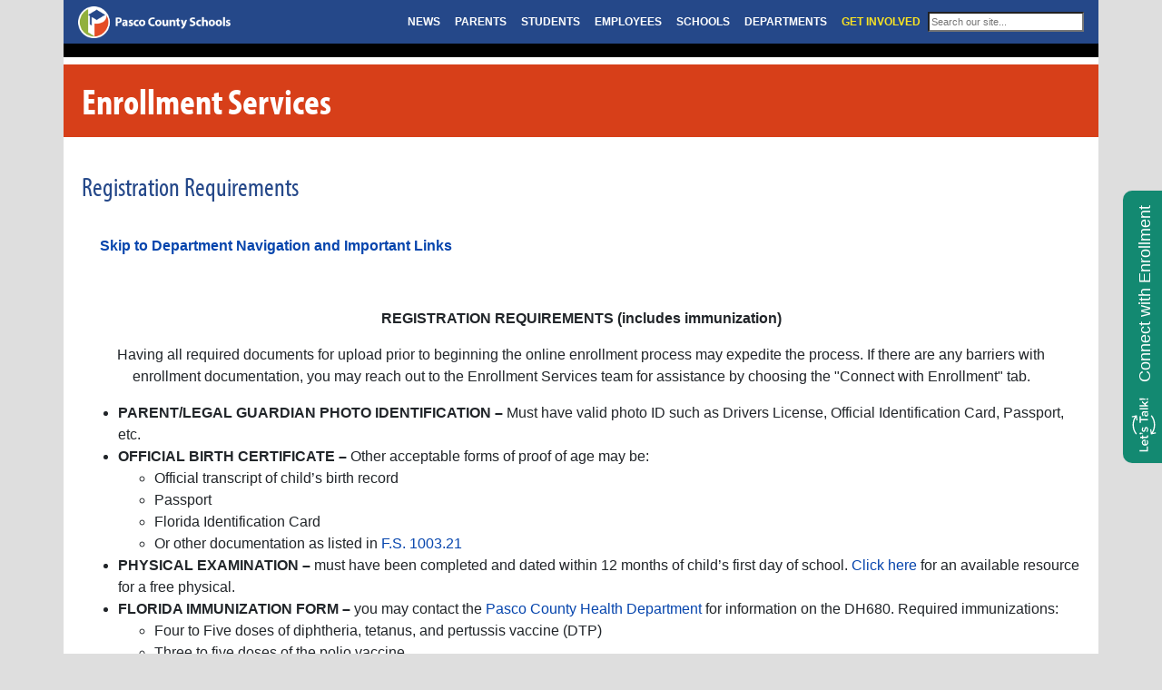

--- FILE ---
content_type: text/html; charset=UTF-8
request_url: https://pasco.k12.fl.us/enrollment/page/registration-requirements
body_size: 25196
content:





 

<!DOCTYPE html>
<html lang="en">
	<head>
		<meta charset="utf-8">
		<meta http-equiv="X-UA-Compatible" content="IE=edge">
		<meta name="viewport" content="width=device-width, initial-scale=1, maximum-scale=1, user-scalable=no">
		<!-- The above 3 meta tags *must* come first in the head; any other head content must come *after* these tags -->
		<meta name="description" content="Pasco County Schools Website">
 		<meta name="googlebot" content="nosnippet">
		<meta name="author" content="Richard MacLemale">
		<link rel="icon" href="../../favicon.ico">
		<link href="https://www.pasco.k12.fl.us/apple-touch-icon-180x180.png" rel="apple-touch-icon" sizes="180x180" />

	 	<title>Pasco County Schools</title>

		<!-- Latest compiled and minified CSS -->
		<link rel="stylesheet" href="https://maxcdn.bootstrapcdn.com/bootstrap/4.2.1/css/bootstrap.min.css">

		<!-- jQuery library!! -->
		<script src="https://ajax.googleapis.com/ajax/libs/jquery/3.3.1/jquery.min.js"></script>

		<!-- Popper JS -->
		<script src="https://cdnjs.cloudflare.com/ajax/libs/popper.js/1.14.6/umd/popper.min.js"></script>

		<!-- Latest compiled JavaScript -->
		<script src="https://maxcdn.bootstrapcdn.com/bootstrap/4.2.1/js/bootstrap.min.js"></script>
		
		<!-- jquery for Let's Talk -->
		<script src="/site/pcs_lt.js"></script>
		
		<!-- Our own Pasco County Stylesheet -->
		<link href="/site/base.css" rel="stylesheet">
		
		<!-- Printing -->
		<link href="/print/print.css" rel="stylesheet"> 

		<!-- Our h1 and h2, plus Rockwell for flyers-->
		<link rel="stylesheet" href="https://use.typekit.net/rlj2ncq.css">

		
		<!-- Social Media Sharing Tool -->
		<script type="text/javascript" src="https://platform-api.sharethis.com/js/sharethis.js#property=5d49bab13387b20012d76c85&product=inline-share-buttons"></script>
		
		<!-- Lightbox -->
        <script src="/site/lightbox"></script>
		


		<!-- Google Analytics -->
		 <script>
	  (function(i,s,o,g,r,a,m){i['GoogleAnalyticsObject']=r;i[r]=i[r]||function(){(i[r].q=i[r].q||[]).push(arguments)},i[r].l=1*new Date();a=s.createElement(o),
	  m=s.getElementsByTagName(o)[0];a.async=1;a.src=g;m.parentNode.insertBefore(a,m)
	  })(window,document,'script','//www.google-analytics.com/analytics.js','ga');

	  ga('create', 'UA-22944215-1', 'auto');
	  ga('send', 'pageview');

		</script>  



	</head>
<body>

  <!-- The main site menubar -->
  <nav class="navbar navbar-custom navbar-expand-lg navbar-dark bg-dark static-top">
    <div class="container-fluid" style="padding-left: 0px; padding-right: 0px">
      <a class="navbar-brand" href="https://www.pasco.k12.fl.us">
            <img src="https://www.pasco.k12.fl.us/library/home/images/PCS-Logo-web-header-100-new.png" alt="Pasco County Schools Logo" style="height: 35px">
          </a>
      <button class="navbar-toggler" type="button" data-toggle="collapse" data-target="#navbarResponsive" aria-controls="navbarResponsive" aria-expanded="false" aria-label="Toggle navigation">
            <span class="navbar-toggler-icon"></span>
          </button>
      <div class="collapse navbar-collapse" id="navbarResponsive">
        <ul class="navbar-nav ml-auto" style="font-size: 12px">
          <li class="nav-item">
            <a style="font-size: 12px" class="nav-link" href="https://www.pasco.k12.fl.us/news">NEWS</a>
          </li>
          <li class="nav-item">
            <a style="font-size: 12px" class="nav-link" href="https://www.pasco.k12.fl.us/parents">PARENTS</a>
          </li>
          <li class="nav-item">
            <a style="font-size: 12px" class="nav-link" href="https://www.pasco.k12.fl.us/students">STUDENTS</a>
          </li>
          <li class="nav-item">
            <a style="font-size: 12px" class="nav-link" href="https://www.pasco.k12.fl.us/employees">EMPLOYEES</a>
          </li>
          <li class="nav-item">
            <a style="font-size: 12px" class="nav-link" href="https://www.pasco.k12.fl.us/schools">SCHOOLS</a>
          </li>
          <li class="nav-item">
            <a style="font-size: 12px" class="nav-link" href="https://www.pasco.k12.fl.us/departments">DEPARTMENTS</a>
          </li>
          <li class="nav-item">
            <a style="font-size: 12px" class="nav-link glow" href="https://www.pasco.k12.fl.us/get_involved">GET INVOLVED</a>
          </li>
          <li class="nav-item">
            <!-- EE Search Box Begins -->
            <div class="pcs_google_menu" style="margin-top: 6px">
              <form method="post" action="https://www.pasco.k12.fl.us/"  >
<div class='hiddenFields'>
<input type="hidden" name="params" value="eyJyZXF1aXJlZCI6ImtleXdvcmRzIn0" />
<input type="hidden" name="ACT" value="38" />
<input type="hidden" name="site_id" value="1" />
<input type="hidden" name="csrf_token" value="" />
</div>


                  <fieldset>
                    <input style="font-size: .9em; width: 172px" type="search" name="keywords" placeholder="Search our site...">
                    <!-- <button type="submit">Go</button> -->
                    
                  </fieldset>
              </form>
            </div>
          </li>
        </ul>
      </div>
    </div>
  </nav>

  <!-- Red emergency banner -->
  <style type="text/css">

	.pcs_emergency_banner_red {
	background-image: url('https://pasco.k12.fl.us/library/home/images/storm-icon.png');
	background-size: 30px 30px;
	background-position: 10px 18px;
	background-repeat: no-repeat;
	color: white;
	font-size: 18px;
	font-family: sans-serif;
	background-color: #b81933; 
	padding: 20px 20px 20px 70px;
	width: 100%;
	border-top: 1px solid white;
	border-bottom: 4px solid white
	}
	.pcs_emergency_banner_red a {color: white; text-decoration: underline !important}
	.pcs_emergency_banner_red p {margin-left: 15px; margin-right: 10px}

	.pcs_emergency_banner_yellow {
	color: #856404;
	font-size: 18px;
	font-family: sans-serif;
	background-color: #fff3cd; 
	padding: 20px 20px 20px 20px;
	width: 100%;
	border-top: 1px solid white;
	border-bottom: 4px solid white
	}
	.pcs_emergency_banner_yellow a {color: #254889; text-decoration: underline !important}
	.pcs_emergency_banner_yellow p {margin-left: 15px; margin-right: 10px}	
	
</style>



  <!-- School Board Meeting -->
  <div class="row pcs_hp_board">
    <div class="col-12 col-md-9">
      <div class="pcs_hp_news">
        <!-- Display upcoming meeting -->
        

        <!-- Display link to live video if applicable -->
         
      </div>
    </div>
    <div class="col-12 col-md-3">
      <div id="google_translate_element" style="text-align: right; margin-bottom: 5px">
      </div>
      <script type="text/javascript">
      function googleTranslateElementInit() {
      new google.translate.TranslateElement({pageLanguage: 'en', includedLanguages: 'ar,bs,de,el,en,es,fr,hy,it,iw,ja,no,pl,ru,sk,uk,vi,zh-CN'}, 'google_translate_element');
      }
      </script>
      <script type="text/javascript" src="//translate.google.com/translate_a/element.js?cb=googleTranslateElementInit">
      </script>
    </div>
</div>

<div class="container-fluid" style="background-color: white">

<!-- Main Page and Sidebar -->
<div id="rm_top" class="row">

  <!-- ============================ Left Column ============================= -->
  <div class="col pcs_dept_fullpage_col">
    
      <div class="pcs_dept_title">
        Enrollment Services
      </div>

      <div class="pcs_dept_index_body">
        <div class="pcs_dept_page_title">
          Registration Requirements
        </div>
        
      <div class="pcs_mobile_scrolldown">
        <p><a href="#pcs_dept_nav"><strong>Skip to Department Navigation and Important Links</strong></a></p>
      </div>
      
        

        <!-- 1 Column -->
          
          
          <!-- 2 Column -->
          
          
          <!-- 3 Columns -->
          

          <!-- Accordion Field Formatting -->
          

          <!-- Button Field Formatting -->
          

          <!-- Card -->
          

          <!-- 2 Column Cards -->
        <div class="row">
          <!-- Column 1 -->
          
          <!-- Column 2 -->
          
        </div> <!-- end row -->

        <!-- 3 Column Cards -->
        <div class="row">
          <!-- Column 1 -->
          
          <!-- Column 2 -->
          
          <!-- Column 3 -->
          
        </div> <!-- end row -->       

        <!-- Divider Title -->
        
        
          <!-- Embed YouTube Video -->
          <div class="pcs_embed_youtube_video">
            
          </div>

          <!-- Featured Image Field Formatting -->
          <div class="pcs_featured_image">
            
          </div>

           <!-- Files Field Formatting -->
          

          <!-- Notepad Box Field Formatting -->
          

          <!-- Section Title Field Formatting -->
          

          <!-- Tab TITLES -->
          <div class="pcs_tabs">
              <!-- Phones -->
              <div class="d-md-none d-lg-none d-xl-none">
                <!-- Accordion Field Formatting -->
                
              </div>

              <!-- Everything else -->
              <div class="d-none d-md-block">
                <!-- Tab TITLES -->
                
            
                <!-- Tab CONTENT -->
                
              </div> <!-- /Everything Else -->
            </div> <!-- /Tab section -->
 
            <!-- Text Field Formatting -->
            
              <p align="center"><strong>REGISTRATION REQUIREMENTS (includes immunization)</strong></p>

<p align="center">Having all required documents for upload prior to beginning the online enrollment process may expedite the process. If there are any barriers with enrollment documentation, you may reach out to the Enrollment Services team for assistance by choosing the "Connect with Enrollment" tab.</p>

<ul>
	<li><strong>PARENT/LEGAL GUARDIAN PHOTO IDENTIFICATION &ndash; </strong> Must have valid photo ID such as Drivers License, Official Identification Card, Passport, etc.</li>
	<li><strong>OFFICIAL BIRTH CERTIFICATE &ndash; </strong> Other acceptable forms of proof of age may be:
	<ul>
		<li>Official transcript of child&rsquo;s birth record</li>
		<li>Passport</li>
		<li>Florida Identification Card</li>
		<li>Or other documentation as listed in <a href="http://www.leg.state.fl.us/Statutes/index.cfm?App_mode=Display_Statute&amp;URL=1000-1099/1003/Sections/1003.21.html">F.S. 1003.21</a></li>
	</ul>
	</li>
	<li><strong>PHYSICAL EXAMINATION &ndash;</strong> must have been completed and dated within 12 months of child&rsquo;s first day of school. <a href="https://www.flsa6.gov/mobile-medical-clinic/">Click here</a> for an available resource for a free physical.</li>
	<li><strong>FLORIDA IMMUNIZATION FORM &ndash;</strong> you may contact the <a href="https://pasco.floridahealth.gov/" target="_blank"> Pasco County Health Department </a> for information on the DH680. Required immunizations:
	<ul>
		<li>Four to Five doses of diphtheria, tetanus, and pertussis vaccine (DTP)</li>
		<li>Three to five doses of the polio vaccine</li>
		<li>Two doses of measles, mumps, and rubella vaccine (MMR)</li>
		<li>Two or three doses of the hepatitis B vaccine</li>
		<li>Two doses of varicella vaccine (kindergarten effective school year 2001/2002, then each year an additional grade)</li>
		<li>Seventh Grade or above: In addition to all other compulsory school immunizations, children entering, attending, or transferring to the seventh grade in Florida schools are required to complete one dose of the tetanus-diphtheria-pertussis vaccine (Tdap)</li>
	</ul>
	</li>
	<li><strong>SOCIAL SECURITY NUMBER &ndash; </strong> School districts shall request the social security number as per <a href="http://www.leg.state.fl.us/Statutes/index.cfm?App_mode=Display_Statute&amp;URL=1000-1099/1008/Sections/1008.386.html" target="_blank"> F.S. 1008.386. </a></li>
	<li><strong>PROOF OF RESIDENCE -&nbsp;</strong>must include at least 1&nbsp;document from each box:
	<ul>
	</ul>
	</li>
</ul>
            

            <!-- Warning Box Field Formatting -->
            
          

        <!-- 1 Column -->
          
          
          <!-- 2 Column -->
          
          
          <!-- 3 Columns -->
          

          <!-- Accordion Field Formatting -->
          

          <!-- Button Field Formatting -->
          

          <!-- Card -->
          

          <!-- 2 Column Cards -->
        <div class="row">
          <!-- Column 1 -->
          
          <!-- Column 2 -->
          
        </div> <!-- end row -->

        <!-- 3 Column Cards -->
        <div class="row">
          <!-- Column 1 -->
          
          <!-- Column 2 -->
          
          <!-- Column 3 -->
          
        </div> <!-- end row -->       

        <!-- Divider Title -->
        
        
          <!-- Embed YouTube Video -->
          <div class="pcs_embed_youtube_video">
            
          </div>

          <!-- Featured Image Field Formatting -->
          <div class="pcs_featured_image">
            
                
            
          </div>

           <!-- Files Field Formatting -->
          

          <!-- Notepad Box Field Formatting -->
          

          <!-- Section Title Field Formatting -->
          

          <!-- Tab TITLES -->
          <div class="pcs_tabs">
              <!-- Phones -->
              <div class="d-md-none d-lg-none d-xl-none">
                <!-- Accordion Field Formatting -->
                
              </div>

              <!-- Everything else -->
              <div class="d-none d-md-block">
                <!-- Tab TITLES -->
                
            
                <!-- Tab CONTENT -->
                
              </div> <!-- /Everything Else -->
            </div> <!-- /Tab section -->
 
            <!-- Text Field Formatting -->
            

            <!-- Warning Box Field Formatting -->
            
          

        <!-- 1 Column -->
          
          
          <!-- 2 Column -->
          
          
          <!-- 3 Columns -->
          
            
              <div class="row">
                <div class="col-12 col-md-4" style="background-color: #254889; color: white; padding-top: 20px">
                  <p style="text-align: center;"><strong><u>First Proof of Residence</u></strong></p>

<ul>
	<li>Deed&nbsp;<strong>or&nbsp;</strong>Property tax assessment</li>
	<li>Current Mortgage Statement</li>
	<li>Current Lease/Rental agreement</li>
</ul>
<tab-translate-bubble-button class="btn-bubble-tag" style="visibility: visible; position: absolute; left: 64px; top: 112px;">
<div class="btn-bubble-icon">&nbsp;</div>
</tab-translate-bubble-button>
                </div>
                <div class="col-12 col-md-4" style="background-color: #657F24; color: white; padding-top: 20px">
                  <p style="text-align: center;"><u><strong>Second Proof of Residence&nbsp;</strong></u></p>

<ul>
	<li>Copy of current&nbsp;utility bill or initial order of service</li>
	<li>Current voter or auto registration</li>
	<li>Current homeowner and/or flood insurance policy or bill</li>
</ul>
                </div>
                <div class="col-12 col-md-4" style="background-color: #D73F19; color: white; padding-top: 20px">
                  <p style="text-align: center;"><u><b>Proof of Identification</b></u></p>

<ul>
	<li>A Driver&#39;s License, Official Identification Card, Passport, etc. is considered a valid Government issued photo ID.&nbsp;<em>This does not need to be issued from the state of Florida.</em></li>
</ul>
                </div>
              </div>
            
          

          <!-- Accordion Field Formatting -->
          

          <!-- Button Field Formatting -->
          

          <!-- Card -->
          

          <!-- 2 Column Cards -->
        <div class="row">
          <!-- Column 1 -->
          
          <!-- Column 2 -->
          
        </div> <!-- end row -->

        <!-- 3 Column Cards -->
        <div class="row">
          <!-- Column 1 -->
          
          <!-- Column 2 -->
          
          <!-- Column 3 -->
          
        </div> <!-- end row -->       

        <!-- Divider Title -->
        
        
          <!-- Embed YouTube Video -->
          <div class="pcs_embed_youtube_video">
            
          </div>

          <!-- Featured Image Field Formatting -->
          <div class="pcs_featured_image">
            
          </div>

           <!-- Files Field Formatting -->
          

          <!-- Notepad Box Field Formatting -->
          

          <!-- Section Title Field Formatting -->
          

          <!-- Tab TITLES -->
          <div class="pcs_tabs">
              <!-- Phones -->
              <div class="d-md-none d-lg-none d-xl-none">
                <!-- Accordion Field Formatting -->
                
              </div>

              <!-- Everything else -->
              <div class="d-none d-md-block">
                <!-- Tab TITLES -->
                
            
                <!-- Tab CONTENT -->
                
              </div> <!-- /Everything Else -->
            </div> <!-- /Tab section -->
 
            <!-- Text Field Formatting -->
            

            <!-- Warning Box Field Formatting -->
            
          

        <!-- 1 Column -->
          
          
          <!-- 2 Column -->
          
          
          <!-- 3 Columns -->
          

          <!-- Accordion Field Formatting -->
          

          <!-- Button Field Formatting -->
          

          <!-- Card -->
          

          <!-- 2 Column Cards -->
        <div class="row">
          <!-- Column 1 -->
          
          <!-- Column 2 -->
          
        </div> <!-- end row -->

        <!-- 3 Column Cards -->
        <div class="row">
          <!-- Column 1 -->
          
          <!-- Column 2 -->
          
          <!-- Column 3 -->
          
        </div> <!-- end row -->       

        <!-- Divider Title -->
        
        
          <!-- Embed YouTube Video -->
          <div class="pcs_embed_youtube_video">
            
          </div>

          <!-- Featured Image Field Formatting -->
          <div class="pcs_featured_image">
            
          </div>

           <!-- Files Field Formatting -->
          

          <!-- Notepad Box Field Formatting -->
          

          <!-- Section Title Field Formatting -->
          

          <!-- Tab TITLES -->
          <div class="pcs_tabs">
              <!-- Phones -->
              <div class="d-md-none d-lg-none d-xl-none">
                <!-- Accordion Field Formatting -->
                
              </div>

              <!-- Everything else -->
              <div class="d-none d-md-block">
                <!-- Tab TITLES -->
                
            
                <!-- Tab CONTENT -->
                
              </div> <!-- /Everything Else -->
            </div> <!-- /Tab section -->
 
            <!-- Text Field Formatting -->
            
              <ul>
	<li>
	<ul>
		<li>*<strong>An<a href="https://livepascok12fl.sharepoint.com/:b:/s/OTIS_Resources/EZHL2C20DuFCnehDGSPXwo4Bjfpv1hcVk2_6E7NwtDN4Zg"> Affidavit of Residency</a>&nbsp;or <a href="https://livepascok12fl.sharepoint.com/:b:/s/OTIS_Resources/Ebur10yaiqVLiy_Peb5BcAMBK6rC3Je3ko_jbsz9Q2GyWg?e=crGlvZ">Affidavit of Residency, Spanish version</a>&nbsp;is submitted when you are living with another family and do not have proofs of residency under your name. You still need to provide two proofs of residency in the homeowner&#39;s name and your photo ID</strong>.&nbsp;<strong>If using an *Affidavit of Residency, please include 1 document from each column above in the homeowner&#39;s name. Please upload the Affidavit into the field with the first proof of residency.</strong></li>
		<li>If you have purchased or are building a home in a Pasco School zone, you may upload a copy of the contract or&nbsp;purchase agreement as your two proofs of residency. <a href="https://go.boarddocs.com/fl/pasco/Board.nsf/goto?open&amp;id=DGNLGG562519">School board Policy 5120</a> will provide additional guidance for&nbsp;timelines of entry.</li>
	</ul>
	</li>
</ul>

<ul>
	<li><strong>APPLICABLE LEGAL DOCUMENTS </strong>current court judgments regarding custody, parenting plans, or other court orders establishing the right of custody.</li>
	<li><b><a href="https://livepascok12fl.sharepoint.com/:b:/s/OTIS_Resources/EY0vzlDT6NlLqN4CAmQH7WgBl2UDNXp2Fop3l3Z0z09AEQ">CAREGIVER AUTHORIZATION FORM</a>&nbsp;or<a href="https://livepascok12fl.sharepoint.com/:b:/s/OTIS_Resources/EcpwK2-Mw4BIkrHv4Fn0ObkBAK6hIP1u7Nz-tE2ORcP-qA?e=fk0hbS"> CAREGIVER AUTHORIZATION FORM, SPANISH VERSION</a>&nbsp;</b>is completed for a student enrolling in school and not in the physical custody of a parent/legal guardian.&nbsp;</li>
	<li><strong>COPY OF IEP OR 504 PLAN </strong> (if applicable)</li>
	<li>&nbsp;<b>COPY OF MOST RECENT REPORT CARD AND/OR TRANSCRIPTS</b>&nbsp;(if available)</li>
</ul>

<p>&nbsp;</p>

<p>For more information regarding attendance, please visit the <a href="https://www.fldoe.org/how-do-i/attendance-enrollment.stml">Florida Department of Education&#39;s webpage</a>.</p>

<div class="pcs_button"><a class="btn btn-success btn-lg" href="https://pasco.focusschoolsoftware.com/focus/?skipSAML=true" role="button">I&#39;m Ready to Enroll</a></div>
<tab-translate-bubble-button class="btn-bubble-tag" style="visibility: visible; position: absolute; left: 516px; top: 75px;">
<div class="btn-bubble-icon">&nbsp;</div>
</tab-translate-bubble-button>
            

            <!-- Warning Box Field Formatting -->
            
          
        
    </div> <!-- end pcs_dept_index_body -->
  </div> <!-- end main column -->
</div> <!-- end row -->


  <!-- ============================ Formerly Right Column ============================= -->
<div class="row">
  <div class="col-12 col-md-6 pcs_dept_fullpage_col">
    <!-- ============================ Department Navigation ============================= -->
    <div id="pcs_dept_nav" class="pcs_dept_nav">
      <div class="row">
        <div class="col-8">
          <h1>Department Navigation</h1>
        </div>
        <div class="col">
          <img class="pcs_dept_nav_icon" alt="laptop with arrow on screen" src="https://www.pasco.k12.fl.us/library/images/dept_index_images/laptop-arrow.png">
        </div>
      </div>
      <ul>
        <li><a href="https://www.pasco.k12.fl.us/enrollment">Enrollment Services Home</a></li>
        
          <!-- nothing -->
              
      </ul>
      <hr class="rm_nav_hr">
      
        

        <!-- Text Field Formatting -->
        
          <ul>
	<li><a href="https://pasco.k12.fl.us/enrollment/page/kindergarten-registration">Kindergarten Registration</a></li>
	<li><a href="https://pasco.k12.fl.us/enrollment/page/registration-requirements">Registration Requirements</a></li>
</ul>
        

        
      
      <div style="padding: 20px" class="d-lg-none d-xl-none">
        <p><a class="pcs_white_text" href="#rm_top"><strong>Back to top</strong></a></p>
      </div>
    </div>

     <!-- ============================ Important Links ============================= -->
  </div>
  <div class="col-12 col-md-6">
    <div class="pcs_dept_rc" style="padding: 0px; margin-left: 2px solid white; background-color: #D73F19" >
      <div class="pcs_important_links">
        <h1>Important Links</h1>
        
          

          <!-- Accordion Field Formatting -->
          

          <!-- Button Field Formatting -->
          

          <!-- Featured Image Field Formatting -->
          <div class="pcs_featured_image">
            
          </div>

          <!-- Files Field Formatting -->
          

          <!-- Notepad Box Field Formatting -->
          

          <!-- Section Title Field Formatting -->
          

          <!-- Text Field Formatting -->
          
            <ul>
	<li><a href="http://www.pasco.k12.fl.us/cte/">Career,&nbsp;Technical and Adult Education</a></li>
	<li><a href="https://www.pasco.k12.fl.us/ecp">Early Childhood Programs</a></li>
	<li><a href="https://www.pasco.k12.fl.us/home_education">Home Education</a></li>
	<li><a href="https://eschool.pasco.k12.fl.us/">Pasco Eschool</a></li>
	<li><a href="https://www.pasco.k12.fl.us/health">School Health Services</a></li>
	<li><a href="https://www.pasco.k12.fl.us/sit">Students in Transition Program</a></li>
	<li><a href="https://www.pasco.k12.fl.us/home_education/page/flex-ed-program">Flex Education Program for Home Education Students</a></li>
</ul>
          

          <!-- Warning Box Field Formatting -->
          

        
          
     
      </div> 
      <div style="padding: 20px" class="d-lg-none d-xl-none">
        <p><a class="pcs_white_text" href="#rm_top"><strong>Back to top</strong></a></p>
      </div>
    </div> 
  </div> 
</div>



  <!-- Let's Talk Tab -->
<script>(function(d, s, id) {var js, fjs = d.getElementsByTagName(s)[0];window.key='WN7N2FLT@PB1G2LT';window.url='//www.k12insight.com/';if (d.getElementById(id))return;js = d.createElement(s);js.id = id;js.src = "//www.k12insight.com/Lets-Talk/LtTabJs.aspx";fjs.parentNode.insertBefore(js, fjs);}(document, 'script', 'Lets-Talk'));</script>
</div>
<!-- END FOOTER -->
    
  </body>
</html>


--- FILE ---
content_type: text/html; charset=UTF-8
request_url: https://pasco.k12.fl.us/site/pcs_lt.js
body_size: 49866
content:
<!DOCTYPE html>
<html lang="en">
	<head>
		<meta charset="utf-8">
		<meta http-equiv="X-UA-Compatible" content="IE=edge">
		<meta name="viewport" content="width=device-width, initial-scale=1, maximum-scale=1, user-scalable=no">
		<!-- The above 3 meta tags *must* come first in the head; any other head content must come *after* these tags -->
		<meta name="description" content="Pasco County Schools Website">
 		<meta name="googlebot" content="nosnippet">
		<meta name="author" content="Richard MacLemale">
		<link rel="icon" href="../../favicon.ico">
		<link href="https://www.pasco.k12.fl.us/apple-touch-icon-180x180.png" rel="apple-touch-icon" sizes="180x180" />

	 	<title>Pasco County Schools</title>

		<!-- Latest compiled and minified CSS -->
		<link rel="stylesheet" href="https://maxcdn.bootstrapcdn.com/bootstrap/4.2.1/css/bootstrap.min.css">

		<!-- jQuery library!! -->
		<script src="https://ajax.googleapis.com/ajax/libs/jquery/3.3.1/jquery.min.js"></script>

		<!-- Popper JS -->
		<script src="https://cdnjs.cloudflare.com/ajax/libs/popper.js/1.14.6/umd/popper.min.js"></script>

		<!-- Latest compiled JavaScript -->
		<script src="https://maxcdn.bootstrapcdn.com/bootstrap/4.2.1/js/bootstrap.min.js"></script>
		
		<!-- jquery for Let's Talk -->
		<script src="/site/pcs_lt.js"></script>
		
		<!-- Our own Pasco County Stylesheet -->
		<link href="/site/base.css" rel="stylesheet">
		
		<!-- Printing -->
		<link href="/print/print.css" rel="stylesheet"> 

		<!-- Our h1 and h2, plus Rockwell for flyers-->
		<link rel="stylesheet" href="https://use.typekit.net/rlj2ncq.css">

		
		<!-- Social Media Sharing Tool -->
		<script type="text/javascript" src="https://platform-api.sharethis.com/js/sharethis.js#property=5d49bab13387b20012d76c85&product=inline-share-buttons"></script>
		
		<!-- Lightbox -->
        <script src="/site/lightbox"></script>
		


		<!-- Google Analytics -->
		 <script>
	  (function(i,s,o,g,r,a,m){i['GoogleAnalyticsObject']=r;i[r]=i[r]||function(){(i[r].q=i[r].q||[]).push(arguments)},i[r].l=1*new Date();a=s.createElement(o),
	  m=s.getElementsByTagName(o)[0];a.async=1;a.src=g;m.parentNode.insertBefore(a,m)
	  })(window,document,'script','//www.google-analytics.com/analytics.js','ga');

	  ga('create', 'UA-22944215-1', 'auto');
	  ga('send', 'pageview');

		</script>  



	</head>
<body>

  <!-- The main site menubar -->
  <nav class="navbar navbar-custom navbar-expand-lg navbar-dark bg-dark static-top">
    <div class="container-fluid" style="padding-left: 0px; padding-right: 0px">
      <a class="navbar-brand" href="https://www.pasco.k12.fl.us">
            <img src="https://www.pasco.k12.fl.us/library/home/images/PCS-Logo-web-header-100-new.png" alt="Pasco County Schools Logo" style="height: 35px">
          </a>
      <button class="navbar-toggler" type="button" data-toggle="collapse" data-target="#navbarResponsive" aria-controls="navbarResponsive" aria-expanded="false" aria-label="Toggle navigation">
            <span class="navbar-toggler-icon"></span>
          </button>
      <div class="collapse navbar-collapse" id="navbarResponsive">
        <ul class="navbar-nav ml-auto" style="font-size: 12px">
          <li class="nav-item">
            <a style="font-size: 12px" class="nav-link" href="https://www.pasco.k12.fl.us/news">NEWS</a>
          </li>
          <li class="nav-item">
            <a style="font-size: 12px" class="nav-link" href="https://www.pasco.k12.fl.us/parents">PARENTS</a>
          </li>
          <li class="nav-item">
            <a style="font-size: 12px" class="nav-link" href="https://www.pasco.k12.fl.us/students">STUDENTS</a>
          </li>
          <li class="nav-item">
            <a style="font-size: 12px" class="nav-link" href="https://www.pasco.k12.fl.us/employees">EMPLOYEES</a>
          </li>
          <li class="nav-item">
            <a style="font-size: 12px" class="nav-link" href="https://www.pasco.k12.fl.us/schools">SCHOOLS</a>
          </li>
          <li class="nav-item">
            <a style="font-size: 12px" class="nav-link" href="https://www.pasco.k12.fl.us/departments">DEPARTMENTS</a>
          </li>
          <li class="nav-item">
            <a style="font-size: 12px" class="nav-link glow" href="https://www.pasco.k12.fl.us/get_involved">GET INVOLVED</a>
          </li>
          <li class="nav-item">
            <!-- EE Search Box Begins -->
            <div class="pcs_google_menu" style="margin-top: 6px">
              <form method="post" action="https://www.pasco.k12.fl.us/"  >
<div class='hiddenFields'>
<input type="hidden" name="params" value="eyJyZXF1aXJlZCI6ImtleXdvcmRzIn0" />
<input type="hidden" name="ACT" value="38" />
<input type="hidden" name="site_id" value="1" />
<input type="hidden" name="csrf_token" value="" />
</div>


                  <fieldset>
                    <input style="font-size: .9em; width: 172px" type="search" name="keywords" placeholder="Search our site...">
                    <!-- <button type="submit">Go</button> -->
                    
                  </fieldset>
              </form>
            </div>
          </li>
        </ul>
      </div>
    </div>
  </nav>

  <!-- Red emergency banner -->
  <style type="text/css">

	.pcs_emergency_banner_red {
	background-image: url('https://pasco.k12.fl.us/library/home/images/storm-icon.png');
	background-size: 30px 30px;
	background-position: 10px 18px;
	background-repeat: no-repeat;
	color: white;
	font-size: 18px;
	font-family: sans-serif;
	background-color: #b81933; 
	padding: 20px 20px 20px 70px;
	width: 100%;
	border-top: 1px solid white;
	border-bottom: 4px solid white
	}
	.pcs_emergency_banner_red a {color: white; text-decoration: underline !important}
	.pcs_emergency_banner_red p {margin-left: 15px; margin-right: 10px}

	.pcs_emergency_banner_yellow {
	color: #856404;
	font-size: 18px;
	font-family: sans-serif;
	background-color: #fff3cd; 
	padding: 20px 20px 20px 20px;
	width: 100%;
	border-top: 1px solid white;
	border-bottom: 4px solid white
	}
	.pcs_emergency_banner_yellow a {color: #254889; text-decoration: underline !important}
	.pcs_emergency_banner_yellow p {margin-left: 15px; margin-right: 10px}	
	
</style>



  <!-- School Board Meeting -->
  <div class="row pcs_hp_board">
    <div class="col-12 col-md-9">
      <div class="pcs_hp_news">
        <!-- Display upcoming meeting -->
        
          <span style="font-size: 1.1em"><p>The next School Board meeting will be held on Tuesday, February 3, 2026, at 9:30 a.m. in the Board room in Building 3.</p></span>
        

        <!-- Display link to live video if applicable -->
        
          
         
      </div>
    </div>
    <div class="col-12 col-md-3">
      <div id="google_translate_element" style="text-align: right; margin-bottom: 5px">
      </div>
      <script type="text/javascript">
      function googleTranslateElementInit() {
      new google.translate.TranslateElement({pageLanguage: 'en', includedLanguages: 'ar,bs,de,el,en,es,fr,hy,it,iw,ja,no,pl,ru,sk,uk,vi,zh-CN'}, 'google_translate_element');
      }
      </script>
      <script type="text/javascript" src="//translate.google.com/translate_a/element.js?cb=googleTranslateElementInit">
      </script>
    </div>
</div>

<div class="container-fluid" style="background-color: white">



<!-- =================================== Big NEWS Section ========================================== -->
<div class="container-fluid" style="background-color: white; padding-right: 20px; padding-left: 20px">
    <!-- The News Row Title -->
    <div class="row">
        <div class="col-6" style="margin-top: 20px; margin-bottom: 10px">
            <h2>Pasco County Schools Latest News</h2>
        </div>
        <div class="col-6" style="margin-top: 20px; margin-bottom: 10px; text-align: right">
            <a href="https://www.pasco.k12.fl.us/news"><h2 style="">See more news...</h2></a>
        </div>
    </div>

    <!-- Medium and Larger -->
    <div class="row">
        <div class="col-3 d-none d-md-block">
            
                
                    <a style="color: black !important;" href="https://www.pasco.k12.fl.us/news/page/bucs-best-krewe-for-january-13-2026">
                
                    <img class="img-fluid" src="https://www.pasco.k12.fl.us/library/news/images/_newsweb/1-13-26-bucs.jpg">
                    <div style="margin-top: 20px;margin-bottom: 20px;">
                    <h3>Bucs Best Krewe for January 13, 2026</h3>
                    </div>
                    <div style="font-size: .9em !important">
                        <p>These outstanding Pasco County Schools staff members go above and beyond every day lifting students, supporting colleagues, and bringing the Buccaneer spirit...</p>
                    </div>
                </a>
            
        </div>
        <div class="col-3 d-none d-md-block">
            
                
                    <a style="color: black !important;" href="https://www.pasco.k12.fl.us/news/page/bucs-best-krewe-for-december-16-2025">
                
                    <img class="img-fluid" src="https://www.pasco.k12.fl.us/library/news/images/_newsweb/597386209_1316050583891591_5604086120170874246_n.jpg">
                    <div style="margin-top: 20px;margin-bottom: 20px;">
                    <h3>Bucs Best Krewe for December 16, 2025</h3>
                    </div>
                    <div style="font-size: .9em !important">
                        <p>Tonight at the Pasco County Schools Board Meeting, we honored two amazing staff members: Tina Ray and Logan Gardner...</p>
                    </div>
                </a>
            
        </div>
        <div class="col-3 d-none d-md-block">
            
                
                    <a style="color: black !important;" href="https://www.pasco.k12.fl.us/outstanding_seniors">
                
                    <img class="img-fluid" src="https://www.pasco.k12.fl.us/library/news/images/_newsweb/2026-outstanding-seniors.jpg">
                    <div style="margin-top: 20px;margin-bottom: 20px;">
                    <h3>2026 Outstanding Seniors </h3>
                    </div>
                    <div style="font-size: .9em !important">
                        <p>Check out the 2026&nbsp;Outstanding Seniors!&nbsp; Each student was chosen by their school, and you can read a short bio for each of impressive seniors on our Oustanding Seniors web page.</p>
                    </div>
                </a>
            
        </div>
        <!-- CTV -->
        <div class="col-3 d-none d-md-block">
            
                    <a href="https://www.pasco.k12.fl.us/podcasts/ctv-episode"><img class="img-fluid" src="https://www.pasco.k12.fl.us/library/podcasts/ctv/images/ctv-ep-17-s1-thumb.jpg"></a>
                    <div style="margin-top: 20px;margin-bottom: 20px;">
                    <a href="https://www.pasco.k12.fl.us/podcasts/ctv-episode"><h3>Health, Safety, and Smiles - Communicating the Vision, Episode 17</h3></a>
                    </div>
                    <div style="font-size: .9em !important">
                        <a href="https://www.pasco.k12.fl.us/podcasts/ctv-episode">This week, we&rsquo;re shining a spotlight on the impactful&nbsp;More Health lessons&nbsp;being taught in our schools.&#8230;</a>
                    </div>
                </a>
            
        </div>
    </div>

    <!-- Small -->
    <div class="row">
        <div class="col-6 d-none d-sm-block d-md-none">
            
                
                    <a style="color: black !important;" href="https://www.pasco.k12.fl.us/news/page/bucs-best-krewe-for-january-13-2026">
                
                    <img class="img-fluid" src="https://www.pasco.k12.fl.us/library/news/images/_newsweb/1-13-26-bucs.jpg">
                    <div style="margin-top: 20px;margin-bottom: 20px;">
                    <h3>Bucs Best Krewe for January 13, 2026</h3>
                    </div>
                    <div style="font-size: .9em !important">
                        <p>These outstanding Pasco County Schools staff members go above and beyond every day lifting students, supporting colleagues, and bringing the Buccaneer spirit...</p>
                    </div>
                </a>
            
        </div>
        <div class="col-6 d-none d-sm-block d-md-none">
            
                
                    <a style="color: black !important;" href="https://www.pasco.k12.fl.us/news/page/bucs-best-krewe-for-december-16-2025">
                
                    <img class="img-fluid" src="https://www.pasco.k12.fl.us/library/news/images/_newsweb/597386209_1316050583891591_5604086120170874246_n.jpg">
                    <div style="margin-top: 20px;margin-bottom: 20px;">
                    <h3>Bucs Best Krewe for December 16, 2025</h3>
                    </div>
                    <div style="font-size: .9em !important">
                        <p>Tonight at the Pasco County Schools Board Meeting, we honored two amazing staff members: Tina Ray and Logan Gardner...</p>
                    </div>
                </a>
            
        </div>
    </div> <!-- end row -->
    <div class="row">
        <div class="col-6 d-none d-sm-block d-md-none">
            
                
                    <a style="color: black !important;" href="https://www.pasco.k12.fl.us/outstanding_seniors">
                
                    <img class="img-fluid" src="https://www.pasco.k12.fl.us/library/news/images/_newsweb/2026-outstanding-seniors.jpg">
                    <div style="margin-top: 20px;margin-bottom: 20px;">
                    <h3>2026 Outstanding Seniors </h3>
                    </div>
                    <div style="font-size: .9em !important">
                        <p>Check out the 2026&nbsp;Outstanding Seniors!&nbsp; Each student was chosen by their school, and you can read a short bio for each of impressive seniors on our Oustanding Seniors web page.</p>
                    </div>
                </a>
            
        </div>
        <!-- CTV -->
        <div class="col-6 d-none d-sm-block d-md-none">
            
                    <a href="https://www.pasco.k12.fl.us/podcasts/ctv-episode"><img class="img-fluid" src="https://www.pasco.k12.fl.us/library/podcasts/ctv/images/ctv-ep-17-s1-thumb.jpg"></a>
                    <div style="margin-top: 20px;margin-bottom: 20px;">
                    <a href="https://www.pasco.k12.fl.us/podcasts/ctv-episode"><h3>Health, Safety, and Smiles - Communicating the Vision, Episode 17</h3></a>
                    </div>
                    <div style="font-size: .9em !important">
                        <a href="https://www.pasco.k12.fl.us/podcasts/ctv-episode">This week, we&rsquo;re shining a spotlight on the impactful&nbsp;More Health lessons&nbsp;being taught in our schools.&#8230;</a>
                    </div>
                </a>
            
        </div>
    </div> <!-- end row -->

    <!-- Smallest -->
    <div class="row">
       
        
            <div class="col-3 d-block d-sm-none">
                
                    <a style="color: black !important;" href="https://www.pasco.k12.fl.us/news/page/bucs-best-krewe-for-january-13-2026">
                
                  <img class="img-fluid" src="https://www.pasco.k12.fl.us/library/news/images/_newsweb/1-13-26-bucs.jpg">
                </a><p>&nbsp;</p>
            </div>
            <div class="col-9 d-block d-sm-none">
                
                    <a style="color: black !important;" href="https://www.pasco.k12.fl.us/news/page/bucs-best-krewe-for-january-13-2026">
                
                  <div style="margin-top: 5px">
                    <h3>Bucs Best Krewe for January 13, 2026</h3>
                  </div>
                </a>
            </div>
        
    </div>
    <div class="row">

       
            <div class="col-3 d-block d-sm-none">
                
                    <a style="color: black !important;" href="https://www.pasco.k12.fl.us/news/page/bucs-best-krewe-for-december-16-2025">
                
                  <img class="img-fluid" src="https://www.pasco.k12.fl.us/library/news/images/_newsweb/597386209_1316050583891591_5604086120170874246_n.jpg">
                </a><p>&nbsp;</p>
            </div>
            <div class="col-9 d-block d-sm-none">
                
                    <a style="color: black !important;" href="https://www.pasco.k12.fl.us/news/page/bucs-best-krewe-for-december-16-2025">
                
                  <div style="margin-top: 5px">
                    <h3>Bucs Best Krewe for December 16, 2025</h3>
                  </div>
                </a>
            </div>
        
    </div>
    <div class="row">
        
            <div class="col-3 d-block d-sm-none">
                
                    <a style="color: black !important;" href="https://www.pasco.k12.fl.us/outstanding_seniors">
                
                  <img class="img-fluid" src="https://www.pasco.k12.fl.us/library/news/images/_newsweb/2026-outstanding-seniors.jpg">
                </a><p>&nbsp;</p>
            </div>
            <div class="col-9 d-block d-sm-none">
                
                    <a style="color: black !important;" href="https://www.pasco.k12.fl.us/outstanding_seniors">
                
                  <div style="margin-top: 5px">
                    <h3>2026 Outstanding Seniors </h3>
                  </div>
                </a>
            </div>
        
    </div>
    <!-- CTV -->
    <div class="row">
        
            <div class="col-3 d-block d-sm-none">
                <a href="https://www.pasco.k12.fl.us/podcasts/ctv-episode"><img class="img-fluid" src="https://www.pasco.k12.fl.us/library/podcasts/ctv/images/ctv-ep-17-s1-thumb.jpg"></a>
                <p>&nbsp;</p>
            </div>
           <div class="col-9 d-block d-sm-none">
                <div style="margin-top: 5px">
                <a href="https://www.pasco.k12.fl.us/podcasts/ctv-episode"><h3>Health, Safety, and Smiles - Communicating the Vision, Episode 17</h3></a>
                </div>
            </div>
        

    </div> <!-- end row -->


</div> <!-- end container -->



<!-- Big Hero Image All But Small -->
<div class="pcs_big_hero d-none d-sm-block">
    
    <!-- Random Image -->
    <img alt="Every day counts - attendance matters" class="img-fluid" src="https://www.pasco.k12.fl.us/library/home/images/home_page_06.jpg">

    <!-- FIVE.  Five Rect Buttons -->
    <div class="pcs_hp_buttons">
    	<a href="https://pasco.k12.fl.us/ed_choice" class="btn btn-info" style="background-color: #D73F19; border-color: #D73F19; border-radius: 0; width: 278px; height: 60px; margin-bottom: 10px; font-weight: bold" role="button">Pasco Pathways/<br>School Choice</a><br> 
        <a href="https://www.pasco.k12.fl.us/enrollment" class="btn btn-info" style="background-color: #254889; border-color: #254889; border-radius: 0; width: 278px; height: 40px; margin-bottom: 10px; font-weight: bold" role="button">ENROLL</a><br>
        <a href="https://www.pasco.k12.fl.us/calendar" class="btn btn-info" style="background-color: #657F24; border-color: #657F24; border-radius: 0; width: 278px; height: 40px; margin-bottom: 10px; font-weight: bold" role="button">CALENDAR</a><br>
        <!-- <a href="https://pcsids.pasco.k12.fl.us/" class="btn btn-info" style="background-color: #D73F19; border-color: #D73F19; border-radius: 0; width: 215px; height: 40px; margin-bottom: 10px; font-weight: bold" role="button">DATA DASHBOARD</a><br> -->
        <a href="https://www.pasco.k12.fl.us/hreq/page/employment" class="btn btn-info" style="background-color: #6e6f71; border-color: #6e6f71; border-radius: 0; width: 278px; height: 40px; margin-bottom: 10px; font-weight: bold" role="button">EMPLOYMENT</a><br>
        <a href="https://www.pasco.k12.fl.us/hreq/page/volunteer" class="btn btn-info" style="background-color: #007DB3; border-color: #009ada; border-radius: 0; width: 278px; height: 40px; margin-bottom: 10px; font-weight: bold" role="button">VOLUNTEERS</a><br>
    </div>
</div>   

<!-- Smallest Screens-->
<div class="row">
    <div class="col-12 d-block d-sm-none">
        <img alt="Every day counts - attendance matters" class="img-fluid" src="https://www.pasco.k12.fl.us/library/home/images/home_page_06.jpg">
    </div>
</div>
<div class="pcs_big_hero d-block d-sm-none" style="background-color: black">
    <div class="pcs_hp_buttons_sm">
        <a href="https://www.pasco.k12.fl.us/enrollment" class="btn btn-info" style="background-color: #254889; border-color: #254889; border-radius: 0; width:96%; height: 50px; margin-bottom: 10px; font-weight: bold" role="button">ENROLL</a><br>
        <a href="https://www.pasco.k12.fl.us/calendar" class="btn btn-info" style="background-color: #657F24; border-color: #657F24; border-radius: 0; width: 96%; height: 50px; margin-bottom: 10px; font-weight: bold" role="button">CALENDAR</a><br>
        <a href="https://pcsids.pasco.k12.fl.us/" class="btn btn-info" style="background-color: #D73F19; border-color: #D73F19; border-radius: 0; width: 96%; height: 50px; margin-bottom: 10px; font-weight: bold" role="button">DATA DASHBOARD</a><br>
        <a href="https://www.pasco.k12.fl.us/hreq/page/employment" class="btn btn-info" style="background-color: #6e6f71; border-color: #6e6f71; border-radius: 0; width: 96%; height: 50px; margin-bottom: 10px; font-weight: bold" role="button">EMPLOYMENT</a><br>
        <a href="https://www.pasco.k12.fl.us/hreq/page/volunteer" class="btn btn-info" style="background-color: #007DB3; border-color: #009ada; border-radius: 0; width: 96%; height: 50px; margin-bottom: 10px; font-weight: bold" role="button">VOLUNTEERS</a><br>
    </div>
</div>






<!-- ========================= Row 2, the GREEN row ========================= -->
<!-- ========================= Computers -->
<div class="container-fluid d-none d-lg-block">
    <div class="row" style="background-color: #657F24; height: 270px; padding: 20px">
        <!-- Column 1 -->
        <div class="col" style="text-align: center">
            <a href="https://pasco.focusschoolsoftware.com/focus/?skipSAML=true" class="btn btn-info" style="text-decoration: none !important; background-image: url('https://www.pasco.k12.fl.us/library/home/images/myStudent-circle.png'); background-repeat: no-repeat; height: 200px; background-size: cover; border-color: #657F24; background-color: #657F24; border-radius: 0; width: 200px; height: 200px; margin-bottom: 0px; font-weight: bold" role="button">
                <div style="margin-top: 90px">
                    <h1 style="text-decoration: none; color: white; font-size: 1.7rem; text-shadow: 4px 4px #000000">myStudent</h1>
                    <h2 style="text-decoration: none; color: white; font-size: 1rem; font-weight: bold; margin-top: -14px; text-shadow: 2px 2px 4px #000000">Grades, attendance, and more</h2>
                </div>
            </a>
        </div>

        <!-- Column 2 -->
        <div class="col" style="text-align: center">
            <a href="https://www.pasco.k12.fl.us/news" class="btn btn-info" style="text-decoration: none !important; background-image: url('https://www.pasco.k12.fl.us/library/home/images/news-circle.png'); background-repeat: no-repeat; height: 200px; background-size: cover; border-color: #657F24; background-color: #657F24; border-radius: 0; width: 200px; height: 200px; margin-bottom: 0px; font-weight: bold" role="button">
                <div style="margin-top: 90px">
                    <h1 style="color: white; font-size: 1.7rem; text-shadow: 4px 4px #000000">News</h1>
                    <h2 style="color: white; font-size: 1rem; font-weight: bold; margin-top: -14px; text-shadow: 2px 2px 4px #000000">Press releases and broadcasts</h2>
                </div>
            </a>
        </div>    

        <!-- Column 3 -->
        <div class="col" style="text-align: center">
            <a href="https://www.pasco.k12.fl.us/superintendent" class="btn btn-info" style="text-decoration: none !important; background-image: url('https://www.pasco.k12.fl.us/library/superintendent/images/superintendent_circle_3.png'); background-repeat: no-repeat; height: 200px; background-size: cover; border-color: #657F24; background-color: #657F24; border-radius: 0; width: 200px; height: 200px; margin-bottom: 0px; font-weight: bold" role="button">
                <div style="margin-top: 90px">
                    <h1 style="color: white; font-size: 1.7rem; text-shadow: 4px 4px #000000">Superintendent</h1>
                    <h2 style="color: white; font-size: 1rem; font-weight: bold; margin-top: -14px; text-shadow: 2px 2px 4px #000000">Dr. John Legg</h2>
                </div>
            </a>
        </div>       

        <!-- Column 4 -->
        <div class="col" style="text-align: center">
            <a href="https://www.pasco.k12.fl.us/school_board" class="btn btn-info" style="text-decoration: none !important; background-image: url('https://www.pasco.k12.fl.us/library/communications/images/School_Board_2024_greencorners.png'); background-repeat: no-repeat; height: 200px; background-size: cover; border-color: #657F24; background-color: #657F24; border-radius: 0; width: 200px; height: 200px; margin-bottom: 0px; font-weight: bold" role="button">
                <div style="margin-top: 90px">
                    <h1 style="color: white; font-size: 1.7rem; text-shadow: 4px 4px #000000">School Board</h1>
                    <h2 style="color: white; font-size: 1rem; font-weight: bold; margin-top: -14px; text-shadow: 2px 2px 4px #000000">Policies, Agendas, Minutes, and more</h2>
                </div>
            </a>
        </div>        
    </div>
</div>

<!-- Mobile Green/Row -->
<div class="container-fluid d-lg-none d-xl-none">
    <div class="row">
        <!-- Green Column 1 -->
        <div class="col-12" style="background-color: #657F24; text-align: left; padding-top: 20px; padding-bottom: 10px">
            <div class="row">

                <!-- Column 1 -->
                <div class="col" style="float: left; text-align: left">
                    <a href="https://pasco.focusschoolsoftware.com/focus/?skipSAML=true" class="btn btn-info" style="text-decoration: none !important; background-image: url('https://www.pasco.k12.fl.us/library/home/images/myStudent-circle.png'); background-repeat: no-repeat; height: 200px; background-size: 70px 70px; border-color: #657F24; background-color: #657F24; border-radius: 0; width: 300px; height: 100px; margin-bottom: 10px; font-weight: bold" role="button">
                        <div style="margin-left: 66px; text-align: left">
                            <h1 style="text-decoration: none; color: white; font-size: 1.7rem; text-shadow: 4px 4px #000000">myStudent</h1>
                            <h2 style="text-decoration: none; color: white; font-size: 1rem; font-weight: bold; margin-top: -14px; text-shadow: 2px 2px 4px #000000">Grades, attendance, and more</h2>
                        </div>
                    </a>
                </div>
                <!-- Column 2 -->
                <div class="col" style="float: left; text-align: left">
                    <a href="https://www.pasco.k12.fl.us/news" class="btn btn-info" style="text-decoration: none !important; background-image: url('https://www.pasco.k12.fl.us/library/home/images/news-circle.png'); background-repeat: no-repeat; height: 200px; background-size: 70px 70px; border-color: #657F24; background-color: #657F24; border-radius: 0; width: 300px; height: 100px; margin-bottom: 10px; font-weight: bold" role="button">
                        <div style="margin-left: 66px; text-align: left">
                            <h1 style="text-decoration: none; color: white; font-size: 1.7rem; text-shadow: 4px 4px #000000">News</h1>
                            <h2 style="text-decoration: none; color: white; font-size: 1rem; font-weight: bold; margin-top: -14px; text-shadow: 2px 2px 4px #000000">Press releases and broadcasts</h2>
                        </div>
                    </a>
                </div>
                <!-- Column 3 -->
                <div class="col" style="float: left; text-align: left">
                    <a href="https://www.pasco.k12.fl.us/superintendent" class="btn btn-info" style="text-decoration: none !important; background-image: url('https://www.pasco.k12.fl.us/library/superintendent/images/superintendent_circle_2.png'); background-repeat: no-repeat; height: 200px; background-size: 70px 70px; border-color: #657F24; background-color: #657F24; border-radius: 0; width: 300px; height: 100px; margin-bottom: 10px; font-weight: bold" role="button">
                        <div style="margin-left: 66px; text-align: left">
                            <h1 style="text-decoration: none; color: white; font-size: 1.7rem; text-shadow: 4px 4px #000000">Superintendent</h1>
                            <h2 style="text-decoration: none; color: white; font-size: 1rem; font-weight: bold; margin-top: -14px; text-shadow: 2px 2px 4px #000000">Dr. John Legg</h2>
                        </div>
                    </a>
                </div>
                <!-- Column 4 -->
                <div class="col" style="float: left; text-align: left">
                    <a href="https://www.pasco.k12.fl.us/school_board" class="btn btn-info" style="text-decoration: none !important; background-image: url('https://www.pasco.k12.fl.us/library/communications/images/School_Board_2024_greencorners.png'); background-repeat: no-repeat; height: 200px; background-size: 70px 70px; border-color: #657F24; background-color: #657F24; border-radius: 0; width: 300px; height: 100px; margin-bottom: 10px; font-weight: bold" role="button">
                        <div style="margin-left: 66px; text-align: left">
                            <h1 style="text-decoration: none; color: white; font-size: 1.7rem; text-shadow: 4px 4px #000000">School Board</h1>
                            <h2 style="text-decoration: none; color: white; font-size: 1rem; font-weight: bold; margin-top: -14px; text-shadow: 2px 2px 4px #000000">Policies, Agendas, Minutes, and more</h2>
                        </div>
                    </a>
                </div>
            </div>
        </div> <!-- end green column -->
    </div> <!-- end row -->
</div> <!-- end container -->


<!-- =========================== The Important Links Row Title ================================== -->
<div class="container-fluid" style="background-color: white; padding-right: 20px; padding-left: 20px">

    <div class="row">
        <div class="col-6" style="margin-top: 20px; margin-bottom: 10px">
            <h2>Important Links</h2>
        </div>
    </div>

    <!-- Medium and Larger -->
    <div class="row">
        <div class="col-3 d-none d-md-block">
            
                
                    <a style="color: black !important;" href="https://www.pasco.k12.fl.us/news/page/pasco-county-schools-announces-return-of-citizens-academy">
                
                    <img class="img-fluid" src="https://www.pasco.k12.fl.us/library/news/images/_newsweb/citizens-academy-2025.jpg">
                    <div style="margin-top: 20px;margin-bottom: 20px;">
                    <h3>Pasco County Schools Announces Return of Citizens’ Academy</h3>
                    </div>
                    <div style="font-size: .9em !important">
                        <p>Pasco County Schools is excited to announce the return of its annual Citizens&rsquo; Academy - an engaging program that offers community members a behind-the-scenes...</p>
                    </div>
                </a>
            
        </div>
        <div class="col-3 d-none d-md-block">
            
                
                    <a style="color: black !important;" href="https://www.pasco.k12.fl.us/transportation/page/wheres-the-bus">
                
                    <img class="img-fluid" src="https://www.pasco.k12.fl.us/library/news/images/_newsweb/wheres-bus-news.jpg">
                    <div style="margin-top: 20px;margin-bottom: 20px;">
                    <h3>Where&#8217;s the Bus</h3>
                    </div>
                    <div style="font-size: .9em !important">
                        <p>Pasco County School District school buses are equipped with GPS technology that will let parents know precisely when their child&rsquo;s bus will arrive at the bus stop and help our Transportation Department efficiently manage our bus fleet...</p>
                    </div>
                </a>
            
        </div>
        <div class="col-3 d-none d-md-block">
            
                
                    <a style="color: black !important;" href="https://www.pasco.k12.fl.us/oll_documents/parent-bill-of-rights">
                
                    <img class="img-fluid" src="https://www.pasco.k12.fl.us/library/news/images/_newsweb/dad-and-son-web.jpg">
                    <div style="margin-top: 20px;margin-bottom: 20px;">
                    <h3>Parents&#8217; Bill of Rights, Legal Notices, and Opt-Outs</h3>
                    </div>
                    <div style="font-size: .9em !important">
                        <p>Learn about the Parent Portal, access School Board Policy, read about parental consent and opt-out forms, and more.</p>
                    </div>
                </a>
            
        </div>
        <div class="col-3 d-none d-md-block">
            
                
                    <a style="color: black !important;" href="https://www.pasco.k12.fl.us/comm/page/non_descrimination_policy/">
                
                    <img class="img-fluid" src="https://www.pasco.k12.fl.us/library/news/images/_newsweb/logo-for-news.jpg">
                    <div style="margin-top: 20px;margin-bottom: 20px;">
                    <h3>Notification of Non-Discrimination and Accessibility Policy</h3>
                    </div>
                    <div style="font-size: .9em !important">
                        <p>Read our statements on non-discrimination and accessibility, as well as contact information for our Equity Manager.</p>
                    </div>
                </a>
            
        </div>
    </div>

    <!-- Small -->
    <div class="row">
        <div class="col-6 d-none d-sm-block d-md-none">
            
                
                    <a style="color: black !important;" href="https://www.pasco.k12.fl.us/news/page/pasco-county-schools-announces-return-of-citizens-academy">
                
                    <img class="img-fluid" src="https://www.pasco.k12.fl.us/library/news/images/_newsweb/citizens-academy-2025.jpg">
                    <div style="margin-top: 20px;margin-bottom: 20px;">
                    <h3>Pasco County Schools Announces Return of Citizens’ Academy</h3>
                    </div>
                    <div style="font-size: .9em !important">
                        <p>Pasco County Schools is excited to announce the return of its annual Citizens&rsquo; Academy - an engaging program that offers community members a behind-the-scenes...</p>
                    </div>
                </a>
            
        </div>
        <div class="col-6 d-none d-sm-block d-md-none">
            
                
                    <a style="color: black !important;" href="https://www.pasco.k12.fl.us/transportation/page/wheres-the-bus">
                
                    <img class="img-fluid" src="https://www.pasco.k12.fl.us/library/news/images/_newsweb/wheres-bus-news.jpg">
                    <div style="margin-top: 20px;margin-bottom: 20px;">
                    <h3>Where&#8217;s the Bus</h3>
                    </div>
                    <div style="font-size: .9em !important">
                        <p>Pasco County School District school buses are equipped with GPS technology that will let parents know precisely when their child&rsquo;s bus will arrive at the bus stop and help our Transportation Department efficiently manage our bus fleet...</p>
                    </div>
                </a>
            
        </div>
    </div> <!-- end row -->
    <div class="row">
        <div class="col-6 d-none d-sm-block d-md-none">
            
                
                    <a style="color: black !important;" href="https://www.pasco.k12.fl.us/oll_documents/parent-bill-of-rights">
                
                    <img class="img-fluid" src="https://www.pasco.k12.fl.us/library/news/images/_newsweb/dad-and-son-web.jpg">
                    <div style="margin-top: 20px;margin-bottom: 20px;">
                    <h3>Parents&#8217; Bill of Rights, Legal Notices, and Opt-Outs</h3>
                    </div>
                    <div style="font-size: .9em !important">
                        <p>Learn about the Parent Portal, access School Board Policy, read about parental consent and opt-out forms, and more.</p>
                    </div>
                </a>
            
        </div>
        <div class="col-6 d-none d-sm-block d-md-none">
            
                
                    <a style="color: black !important;" href="https://www.pasco.k12.fl.us/comm/page/non_descrimination_policy/">
                
                    <img class="img-fluid" src="https://www.pasco.k12.fl.us/library/news/images/_newsweb/logo-for-news.jpg">
                    <div style="margin-top: 20px;margin-bottom: 20px;">
                    <h3>Notification of Non-Discrimination and Accessibility Policy</h3>
                    </div>
                    <div style="font-size: .9em !important">
                        <p>Read our statements on non-discrimination and accessibility, as well as contact information for our Equity Manager.</p>
                    </div>
                </a>
            
        </div>
    </div> <!-- end row -->

    <!-- Smallest -->
    <div class="row">
        <div class="col-12 d-block d-sm-none">
            <div class="d-flex p-2">
              
              <div class="p-2">  
               
                    <a style="color: black !important;" href="https://www.pasco.k12.fl.us/news/page/pasco-county-schools-announces-return-of-citizens-academy">
                
                  <img style="width: 90px; height: 90px; object-fit: cover" src="https://www.pasco.k12.fl.us/library/news/images/_newsweb/citizens-academy-2025.jpg">
                </a>
              </div>
              <div class="p-2">
                
                    <a style="color: black !important;" href="https://www.pasco.k12.fl.us/news/page/pasco-county-schools-announces-return-of-citizens-academy">
                
                  <div style="margin-top: 5px">
                    <h3>Pasco County Schools Announces Return of Citizens’ Academy</h3>
                  </div>
                </a>
              </div>
              
            </div> <!-- end d-flex -->
        </div> <!-- end col -->
        <div class="col-12 d-block d-sm-none">
            <div class="d-flex p-2">
              
              <div class="p-2">  
                
                    <a style="color: black !important;" href="https://www.pasco.k12.fl.us/transportation/page/wheres-the-bus">
                
                  <img style="width: 90px; height: 90px; object-fit: cover" src="https://www.pasco.k12.fl.us/library/news/images/_newsweb/wheres-bus-news.jpg">
                </a>
              </div>
              <div class="p-2">
                
                    <a style="color: black !important;" href="https://www.pasco.k12.fl.us/transportation/page/wheres-the-bus">
                
                  <div style="margin-top: 5px">
                    <h3>Where&#8217;s the Bus</h3>
                  </div>
                </a>
              </div>
              
            </div> <!-- end d-flex -->
        </div> <!-- end col -->
        <div class="col-12 d-block d-sm-none">
            <div class="d-flex p-2">
              
              <div class="p-2">  
                
                    <a style="color: black !important;" href="https://www.pasco.k12.fl.us/oll_documents/parent-bill-of-rights">
                
                  <img style="width: 90px; height: 90px; object-fit: cover" src="https://www.pasco.k12.fl.us/library/news/images/_newsweb/dad-and-son-web.jpg">
                </a>
              </div>
              <div class="p-2">
                
                    <a style="color: black !important;" href="https://www.pasco.k12.fl.us/oll_documents/parent-bill-of-rights">
                
                  <div style="margin-top: 5px">
                    <h3>Parents&#8217; Bill of Rights, Legal Notices, and Opt-Outs</h3>
                  </div>
                </a>
              </div>
              
            </div> <!-- end d-flex -->
        </div> <!-- end col -->
        <div class="col-12 d-block d-sm-none">
            <div class="d-flex p-2">
              
              <div class="p-2">  
                
                    <a style="color: black !important;" href="https://www.pasco.k12.fl.us/comm/page/non_descrimination_policy/">
                
                  <img style="width: 90px; height: 90px; object-fit: cover" src="https://www.pasco.k12.fl.us/library/news/images/_newsweb/logo-for-news.jpg">
                </a>
              </div>
              <div class="p-2">
                
                    <a style="color: black !important;" href="https://www.pasco.k12.fl.us/comm/page/non_descrimination_policy/">
                
                  <div style="margin-top: 5px">
                    <h3>Notification of Non-Discrimination and Accessibility Policy</h3>
                  </div>
                </a>
              </div>
              
            </div> <!-- end d-flex -->
        </div> <!-- end col -->

    </div> <!-- end row -->

</div> <!-- end container -->

<script>(function(d, s, id) {var js, fjs = d.getElementsByTagName(s)[0];window.key='WN7N2FLT@PN5KXLT';window.url='//www.k12insight.com/';if (d.getElementById(id))return;js = d.createElement(s);js.id = id;js.src = "//www.k12insight.com/Lets-Talk/LtTabJs.aspx";fjs.parentNode.insertBefore(js, fjs);}(document, 'script', 'Lets-Talk'));</script>

 <style type="text/css">
	.fixed-bottom {right: 120px; left: auto}
</style>   
   
  </div> <!-- end main page container -->
    <!-- Footer -->
    
    <!-- MY PAL FOOTER FOOTER -->
    <!-- Blue Footer -->
<div class="container-fluid pcs_blue_footer hidden-print d-print-none">
  <!-- ROW -->
  <div class="row">
    <div class="col">
    <div style="padding-top: 10px; margin-right: 20px; float: left; color: white; font-weight: bold">
        Visit Us on Social Media!
      </div>
      <div style="margin: 5px; float: left">
        <a href="https://www.facebook.com/pascoschools"><img class="pcs_footer_sm" src="https://www.pasco.k12.fl.us/library/home/images/facebook.png" alt="Link to Pasco Schools Facebook page"></a>
        <a href="https://instagram.com/pascoschools"><img class="pcs_footer_sm" src="https://www.pasco.k12.fl.us/library/home/images/instagram.png" alt="Link to Pasco Schools Instagram page"></a>
        <a href="https://twitter.com/pascoschools"><img class="pcs_footer_sm" src="https://www.pasco.k12.fl.us/library/home/images/ex2.png" alt="Link to Pasco Schools X page"></a>
        <a href="https://www.youtube.com/user/pascoschools"><img class="pcs_footer_sm" src="https://www.pasco.k12.fl.us/library/home/images/youtube.png" alt="Link to Pasco Schools YouTube page"></a> 
      </div>
      
    </div>
  </div>
</div>
<div class="pcs_foot_foot hidden-print d-print-none">
  <div class="container">
    <hr>
    <!-- ROW -->
    <div class="row">

      <!-- column 1 -->
      <div class="col" style="text-align: center">
       
      		<h3 style="text-align: center">Together We Stand</h3>

<p style="text-align: center;"><img alt="Stop Bullying Logo" src="https://www.pasco.k12.fl.us/library/home/images/TWS-300.png" style="width: 150px" /></p>

<p style="font-size: 16px; text-align: center;"><a href="https://www.pasco.k12.fl.us/ssps/page/stop_bullying/">Report Bullying</a></p>

<div id="footer-links" style="text-align: center;"><a href="https://www.pasco.k12.fl.us/directions">Map &amp; Directions</a><br />
<a href="mailto:rmaclema@pasco.k12.fl.us">Contact the Webmaster</a></div>

<p style="text-align: center;"><a href="http://www.transparencyflorida.gov"><img alt="link to transparency florida website" src="https://www.pasco.k12.fl.us/library/home/images/transparency.png" style="margin-top:0px; width:140px;" /></a><br />
<br />
<a href="https://www.getfortifyfl.com/"><img alt="Link to FortifyFL" src="https://www.pasco.k12.fl.us/library/home/images/ffl_logo.png" style="margin-top:0px; width:140px;" /></a></p>
       
      </div>
    
      <!-- column 2 -->
      <div class="col" style="text-align: left">
       
      		<h3>Footer Quick Links!</h3>

<ul>
	<li><a href="https://pcsids.pasco.k12.fl.us/">Data Dashboard</a></li>
	<li><a href="https://www.pasco.k12.fl.us/departments/search">District Phone Directory</a></li>
	<li><a href="https://livepascok12fl.sharepoint.com/sites/OTIS_Resources/SitePages/DIY%20Tech%20Tips.aspx">DIY Tech Tips</a></li>
	<li><a href="https://www.pasco.k12.fl.us/k12_scholarship_programs/page/family-empowerment-scholarship">Family Empowerment Scholarship Information</a></li>
	<li><a href="https://www.flrequiredinstruction.org/PlanReport/PreviewLEA/36?type=report">Florida Required Instruction</a></li>
	<li><a href="https://lakeviewcafe.pasco.k12.fl.us/">Lakeview Cafe</a></li>
	<li><a href="https://www.boarddocs.com/fl/pasco/Board.nsf/%20Public?open&amp;id=policies">School Board Policy</a></li>
	<li><a href="https://www.pasco.k12.fl.us/ssps/conduct">Student Code of Conduct</a></li>
	<li><a href="https://www.pasco.k12.fl.us/comm/page/success_plan">Strategic Goals</a></li>
	<li><a href="https://www.pasco.k12.fl.us/school_board/">Sunshine Update</a></li>
	<li><a href="https://www.pascoeducationfoundation.org">Support our Schools</a></li>
	<li><a href="https://www.pasco.k12.fl.us/otis/page/transcript/">Transcript Requests</a></li>
</ul>
       
      </div>
      
      <!-- column 3 -->
      <div class="col" style="text-align: left">
       
      		<div class="col">
<div class="rm-footer-box">
<h3>Legal Footer Links</h3>

<div id="footer-links">
<ul>
	<li><a href="https://www.pasco.k12.fl.us/comm/page/non_descrimination_policy/">Notification of Nondiscrimination and Accessibility Policy</a></li>
	<li><a href="https://ryu.pasco.k12.fl.us/oll-mform/view.php?id=159313">Request for Review of Instructional Materials or Library Media Materials</a></li>
	<li><a href="https://pasco.k12.fl.us/legal/page/equity-and-civil-rights-compliance">Civil Rights Compliance</a></li>
	<li><a href="https://www.pasco.k12.fl.us/finance/page/transparency/">Financial Transparency</a></li>
	<li><a href="https://www.pasco.k12.fl.us/comm/page/full_website_disclaimer">Full Website Disclaimer</a></li>
	<li><a href="https://www.pasco.k12.fl.us/oll_documents/parent-bill-of-rights">Parents&#39; Bill of Rights, Legal Notices, and Opt-Outs</a></li>
	<li><a href="https://pasco.k12.fl.us/legal/page/public-records-requests">Public Records Requests</a></li>
	<li><a href="https://www.pasco.k12.fl.us/comm/page/district-school-board-of-pasco-county-notice-of-social-security-number-disclosure">Social Security Number Disclosure</a></li>
	<li><a href="https://www.pasco.k12.fl.us/purchasing/page/business/">Notice to all Vendors Conducting Business in Pasco County</a></li>
</ul>

<p>&nbsp;</p>
</div>
</div>
</div>
       
      </div>
      
      

      <!-- Column 4 -->
      <div class="col">
      <div class="col" style="text-align: left">
       
      		<div class="pcs_logo_box"><a href="https://www.pasco.k12.fl.us"><img alt="Pasco County Schools logo" class="pcs_footer_logo" src="https://www.pasco.k12.fl.us/library/home/images/PCS-Logo-Emblem-white-circle-300.png" /></a></div>

<div class="rm-footer-box">
<p style="margin-top: 10px">Pasco County Schools<br />
7227 Land O&#39; Lakes Blvd.<br />
Land O&#39; Lakes, FL 34638<br />
(813) 794-2000<br />
(352) 524-2000<br />
(727) 774-2000</p>
</div>
       
      </div>
      

    </div> <!-- /row 1 -->


    <!-- ROW 2 
    <div class="row">
      <div class="col">
        <hr>
        <small>
          <p><strong>Legal Notice:</strong> Parents, students, and employees should regularly visit the public registry to review it for individuals who may have prior criminal records and sex offenses. Information concerning registered sex offenders and predators in Florida may be obtained by visiting <a href="https://www.fdle.state.fl.us"><u>https://www.fdle.state.fl.us</u></a>, the Florida Department of Law Enforcement Sexual Offenders database. Information may also be obtained by contacting the FDLE’s toll free telephone number: 1-888-FL-PREDATOR (1-888-357-7332).</p>
          <p><strong>Legal Notice:</strong> Under Florida law, email addresses are public records. If you do not want your email address released in response to a public records request, do not send electronic mail to this entity. Instead, contact this office by phone or in writing.</p>
          <p>The District School Board of Pasco County is System Accredited by AdvancED/Southern Association of Colleges and Schools. <br>
          Dr. John Legg, Superintendent of Schools<br />
          Unless otherwise noted, content copyright &copy;2018 Pasco County Schools. All rights reserved.
          </p>
        </small>
      </div>
    </div> -->

  </div> <!-- /container -->
</div> <!-- end pcs_foot_foot -->
</div> <!-- /footer -->




</div>
<!-- END FOOTER -->
    
  </body>
</html>


--- FILE ---
content_type: text/plain
request_url: https://www.google-analytics.com/j/collect?v=1&_v=j102&a=1726312878&t=pageview&_s=1&dl=https%3A%2F%2Fpasco.k12.fl.us%2Fenrollment%2Fpage%2Fregistration-requirements&ul=en-us%40posix&dt=Pasco%20County%20Schools&sr=1280x720&vp=1280x720&_u=IEBAAEABAAAAACAAI~&jid=1290656237&gjid=832525623&cid=1697401005.1769828989&tid=UA-22944215-1&_gid=1420368888.1769828989&_r=1&_slc=1&z=1665196253
body_size: -450
content:
2,cG-02HDKVE513